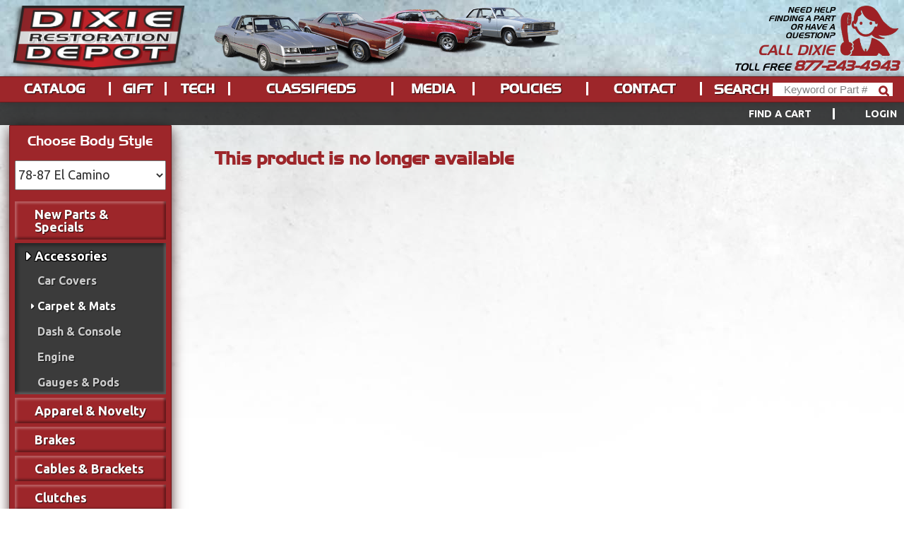

--- FILE ---
content_type: text/html; charset=utf-8
request_url: https://www.dixierestorationdepot.com/Product/Detail.aspx?s=DM00139%20%20%20BEIGE&d=730
body_size: 28333
content:

<!DOCTYPE html>
<!--[if lt IE 7 ]> <html class="ie6" lang="en"> <![endif]-->
<!--[if IE 7 ]>    <html class="ie7" lang="en"> <![endif]-->
<!--[if IE 8 ]>    <html class="ie8" lang="en"> <![endif]-->
<!--[if IE 9 ]>    <html class="ie9" lang="en"> <![endif]-->
<!--[if (gt IE 9)|!(IE)]><!-->
<html class="not-ie" lang="en">
<!--<![endif]-->
<head id="docHead">
    <meta name="theme-color" content="#9d262a" />
    <!-- Data Layer -->
    <script>
        dataLayer = [];
    </script>
    <!-- Google Tag Manager -->
    <script>(function (w, d, s, l, i) {
    w[l] = w[l] || []; w[l].push({
        'gtm.start':
            new Date().getTime(), event: 'gtm.js'
    }); var f = d.getElementsByTagName(s)[0],
    j = d.createElement(s), dl = l != 'dataLayer' ? '&l=' + l : ''; j.async = true; j.src =
    'https://www.googletagmanager.com/gtm.js?id=' + i + dl; f.parentNode.insertBefore(j, f);
})(window, document, 'script', 'dataLayer', 'GTM-5W5KXKD');</script>
    <!-- End Google Tag Manager -->
    <meta charset="utf-8">
    <meta http-equiv="X-UA-Compatible" content="IE=edge">
    <meta name="Keywords" content="monte carlo SS, chevrolet monte carlo, chevy monte carlo, car parts, restoration, camino, el camino, chevy el camino, malibu, chevy malibu, chevrolet el camino, chevrolet malibu" /><meta name="Description" content="Dixie Restoration Depot sells new, used, and reproduction parts for 1978-1988 Chevrolet Monte Carlo SS, LS, and CL, Chevy El Camino, and Chevy Malibu. Dixie Restoration Depot" />
    <meta name="viewport" content="width=device-width, initial-scale=1">
    <title>Dixie Restoration Depot</title>
    <link rel="canonical" href="https://www.dixierestorationdepot.com/Product/Detail.aspx?s=DM00139   BEIGE&d=730" />
    <link rel="shortcut icon" href="/favicon.ico" type="image/vnd.microsoft.icon" />
    <link rel="apple-touch-icon" href="apple-touch-icon.png">
    <style>
        @import url(https://fonts.googleapis.com/css?family=Ubuntu:400,300italic,400italic,700,700italic,300,500,500italic);

        @font-face {
            font-family: 'Newtown';
            src: url(/assets/site/fonts/Newtown.eot?) format("eot"),url(/assets/site/fonts/Newtown.woff) format("woff"),url(/assets/site/fonts/Newtown.ttf) format("truetype");
        }

        html {
            font-family: "Ubuntu",Helvetica,Arial,sans-serif !important;
            -ms-text-size-adjust: 100%;
            -webkit-text-size-adjust: 100%;
        }

        body {
            margin: 0;
            background: #fff;
            background: rgba(255,255,255,.6);
        }

        aside, header, main {
            display: block;
        }

        a {
            background-color: transparent;
        }

        h1 {
            font-size: 2em;
            margin: .67em 0;
        }

            h1 #PageHeader {
                font-family: Newtown,Rockwell,serif;
                color: #9d262a;
                display: block;
                margin-top: -13px;
            }

        img {
            border: 0;
        }

        input, select {
            font: inherit;
            margin: 0;
        }

        select {
            text-transform: none;
        }

        html input[type="button"] {
            -webkit-appearance: button;
        }

        input::-moz-focus-inner {
            border: 0;
            padding: 0;
        }

        input {
            line-height: normal;
        }

            input[type="search"] {
                -webkit-appearance: textfield;
                box-sizing: content-box;
                font-size: 15px;
                font-family: Arial;
                font-weight: 400;
            }

                input[type="search"]::-webkit-search-cancel-button, input[type="search"]::-webkit-search-decoration {
                    -webkit-appearance: none;
                }

        .header--nav {
            height: 46px;
        }

        h1 {
            color: #6d1a1d;
        }

        h1, h2, .header--nav--item, .header--nav--item-dropdown, .header--nav--search, .header--contact--text, .header--contact--header, .header--contact--number {
            font-family: "Newtown",Rockwell,serif;
            font-weight: 400;
        }

        .sidebar-l, .header--nav--submenu {
            border: 1px #6d1a1d solid;
            border-radius: 1px;
        }

        .sidebar-l {
            -moz-box-shadow: 0 5px 18px -2px #2f0b0c;
            -webkit-box-shadow: 0 5px 18px -2px #2f0b0c;
            box-shadow: 0 5px 18px -2px #2f0b0c;
        }

        html {
            background: #fff;
        }

        .lightbox-overlay {
            display: none;
        }

        @media (min-width:1000px) {
            html {
                background: #fff url(/assets/site/img/bg-page_muted.jpg) repeat-x top left fixed;
            }
        }

        .header {
            background-color: #6d1a1d;
            position: fixed;
            top: 0;
            background: #fff url(/assets/site/img/bg-page_muted.jpg) repeat-x top left fixed;
            z-index: 1000;
            text-align: center;
            padding-top: 0;
        }

        .only-mobile {
            display: none !important;
        }

        .hide {
            display: none !important;
        }

        @media (max-width: 999px) {
            .only-mobile {
                display: initial !important;
            }
        }

        @media (max-width:999px) {
            .header--nav {
                background-color: #dbdbdb;
            }
        }

        @media (min-width:1000px) {
            .header--nav {
                background-color: #9d262a;
                border: 1px #6d1a1d solid;
                border-width: 1px 0;
            }
        }

        @media (max-width:999px) {
            .header--nav--item, .header--nav--item-dropdown {
                background: #9d262a;
            }

            .header--bar--list-item:first-of-type {
                display: none !important;
            }
        }

        @media (min-width:1000px) {
            .header--nav--item, .header--nav--item-dropdown {
                background: none;
            }

                .header--nav--item-dropdown .header--nav--submenu {
                    display: none !important;
                }
        }

        .header--nav--search {
            background: none;
        }

        @media (max-width:999px) {
            .header--nav--search {
                color: #9d262a !important;
            }
        }

        .sidebar-l {
            font-size: 18px;
            color: #fff;
            background-color: #9d262a;
            text-align: left;
            border-width: 1px 0;
        }

        @media (min-width:1000px) {
            .sidebar-l {
                border-width: 1px;
            }
        }

        html {
            line-height: 1.6;
            font-size: 16px;
        }

        p {
            line-height: 1.6;
        }

        a {
            text-decoration: none;
            color: red;
            font-weight: 700;
        }

        ul {
            margin: 0;
            padding: 0;
        }

        li {
            list-style: none outside none;
            margin-bottom: 4px;
            margin-bottom: .25rem;
        }

        h1, h2 {
            font-weight: 400;
        }

        .wrapper, .constraint {
            margin: 0 auto;
            max-width: 1366px;
        }

        .wrapper {
            margin-top: 205px;
            padding-top: 32px;
        }

            .wrapper:before, .wrapper:after {
                content: " ";
                display: table;
            }

            .wrapper:after {
                clear: both;
            }

        .sidebar-l, .main {
            margin: 0 1% 1%;
            float: left;
            box-sizing: border-box;
        }

        .sidebar-l {
            width: 18%;
        }

        .main {
            width: 58%;
        }

            .main h1 {
                line-height: 1.2;
            }

        .bannerlr.default .sidebar-l.mobile-nav {
            display: none;
        }

        .bannerlr.default .main {
            width: 78%;
        }

        @media (max-width:1023px) {
            .main {
                width: 48%;
            }
        }

        html, body {
            width: 100%;
        }

        .wrapper {
            display: block;
            overflow: hidden;
            clear: both;
            width: 100%;
            max-width: 1600px;
            margin-left: auto;
            margin-right: auto;
        }

        .constraint {
            position: relative;
            max-width: 1600px;
            margin-left: auto;
            margin-right: auto;
        }

        .header {
            width: 100%;
        }

        .header--nav {
            display: block;
        }

        .sidebar-l {
            padding: 10px 7px 18px;
        }

            .sidebar-l h2 {
                font-size: 1.2rem;
                text-align: center;
                margin-top: 0;
                line-height: 1.2;
            }

        .main {
            box-sizing: border-box;
            padding: 16px;
            padding: 0 1rem 1rem;
        }

        .header--title {
            margin: 0;
            z-index: 1;
        }

            .header--title > a {
                display: block;
            }

        @media (min-width:1000px) {
            .header--title {
                position: absolute;
                padding: 0 !important;
                margin: 0;
            }
        }

        @media (max-width:999px) {
            .header--title {
                background: #6d1a1d;
            }
        }

        .header--logo {
            width: 330px;
            height: auto;
            padding-top: .5rem;
            display: none;
        }

        @media (min-width:1000px) {
            .header--logo {
                display: block;
                z-index: 2;
            }
        }

        .header--logo-mobile {
            display: block;
            max-width: 80px;
            height: 100%;
            width: 100%;
            margin: 0;
            position: absolute;
            left: 10px;
            top: 2px;
            z-index: 9999;
        }

        @media (min-width:1000px) {
            .header--logo-mobile {
                display: none;
            }

            .header--bg {
                display: block;
                position: absolute;
                top: 9px;
                left: 330px;
                right: auto;
                width: 730px;
                height: 150px;
                z-index: 0;
                background: url(/assets/site/img/bg-header.png) no-repeat top left;
                background-size: contain;
            }
        }

        .header--nav {
            width: 100%;
            height: auto;
            margin: 0 0 -4px;
            margin: 0 0 -.25rem;
            padding: 24px 0;
            padding: 1.5rem 0;
            top: auto;
            bottom: 0;
            -moz-box-shadow: 2px 2px 10px #333;
            -webkit-box-shadow: 2px 2px 10px #333;
            box-shadow: 2px 2px 10px #333;
        }

        @media (min-width:1000px) {
            .header--nav {
                display: table;
                position: absolute;
                margin: 0;
                padding: 0;
            }
        }

        .header--nav--list {
            display: table;
            width: 100%;
            max-width: 1700px;
            margin: 0 auto;
            outline: none !important;
        }

        .header--nav--item-dropdown {
            position: relative;
        }

        .header--nav--link, .header--nav--search {
            display: block;
            margin: 0;
            padding: .5rem;
            color: #fff;
            text-transform: uppercase;
            line-height: .3em;
            text-shadow: 1px 1px 1px rgba(0,0,0,.75);
        }

        .header--nav--link {
            border-right: #fff solid;
        }

        .header--nav--submenu {
            box-shadow: 0 5px 18px -5px #2f0b0c;
            background-color: #9d262a;
            position: absolute;
            left: -10000px;
            width: 200px;
            padding: .25rem .75rem;
        }

            .header--nav--submenu > li {
                margin-bottom: 0;
            }

        .header--nav--submenu--link {
            display: block;
            margin-bottom: 2px;
            padding: 9px;
            font-family: Ubuntu;
            font-size: 18px;
            color: #fff;
            line-height: 1;
            text-shadow: 1px 1px 1px rgba(0,0,0,.75);
        }

        .header--contact {
            position: relative;
            display: block;
            height: auto;
            width: 300px;
            z-index: 3;
            font-style: italic;
            text-transform: uppercase;
        }

        @media (min-width:1000px) {
            .header--contact {
                margin-top: 8px;
                margin-top: .5rem;
                margin-right: 8px;
                position: absolute;
                top: 0;
                right: 0;
                height: 100%;
            }
        }

        .header--contact--img {
            display: none;
            width: 115px;
        }

        @media (min-width:1000px) {
            .header--contact--img {
                display: block;
                float: right;
            }
        }

        .header--contact--text {
            display: block;
            float: right;
            text-align: right;
            line-height: 1.1;
            width: 100px;
            margin: 48px 8px 4px 0;
            margin: 1rem .5rem .25rem 0;
            font-size: 12px;
            font-size: .75rem;
        }

        @media (max-width:999px) {
            .header--contact--text {
                display: none;
            }
        }

        .header--contact--header {
            display: block;
            line-height: 1.1;
            text-align: right;
            float: right;
            margin: 0;
            width: auto;
            margin-right: 8px;
            margin-right: .5rem;
            font-size: 24px;
            color: #9d262a;
        }

        @media (max-width:999px) {
            .header--contact--header {
                display: none;
            }
        }

        .header--contact--number {
            font-size: 16px;
            font-size: 1rem;
            margin: .5rem 0 0;
            color: #fff;
        }

        @media (min-width:1000px) {
            .header--contact--number {
                margin-right: 16px;
                margin-right: 1rem;
                width: auto;
                line-height: .8;
                clear: both;
                color: #000 !important;
                float: right;
            }
        }

        .header--contact--number-digits {
            text-decoration: none !important;
            font-size: 19.2px;
            font-size: 1.2rem;
            font-style: normal;
        }

        @media (min-width:1000px) {
            .header--contact--number-digits {
                display: inline;
                font-style: italic;
                color: #9d262a;
            }
        }

        @media (max-width:999px) {
            .header--contact--number-digits {
                color: #fff !important;
                display: block;
                height: 100%;
            }
        }

        .header--bar--list-item {
            display: inline-block;
            margin: 0;
        }

        .header--bar {
            position: absolute;
            left: 0;
            right: 0;
            bottom: -32px;
            height: 28px;
            text-align: right;
            color: #fff;
            background: rgba(0,0,0,.75);
            font-size: .9em;
            padding: 2px 24px;
        }

        .header--bar--constraint {
            margin: 0 auto;
            text-transform: uppercase;
            letter-spacing: .02em;
            height: 100%;
            line-height: 28px;
        }

        .header--bar--item {
            margin-right: 43px;
            font-weight: 400;
            color: #fff;
            font-size: 1.25rem;
            font-weight: 700;
            border-right: 3px solid #fff;
            padding: 0 2em 0 0;
        }

        .header--bar--list-item:last-of-type .header--bar--item {
            margin-right: 0;
            padding-right: 0;
            border-right: none;
        }

        .header-search-field {
            display: block;
        }

        .header--bar--search--text {
            vertical-align: middle;
        }

        .header--bar--search--input {
            -webkit-box-sizing: border-box !important;
            -moz-box-sizing: border-box !important;
            box-sizing: border-box !important;
            display: inline-block;
            vertical-align: middle;
            margin-top: 0;
            margin-right: 0;
            padding: 0;
            padding-top: 0;
            padding-bottom: 0;
            padding-left: 8px;
            padding-right: 24px;
            width: 170px;
            height: 24px;
            border: 0;
            background: #fff;
            color: gray;
            font-weight: 400;
            font-size: 16px;
            text-overflow: ellipsis;
        }

        .header--bar--search--wrapper {
            position: relative;
            display: inline-block;
        }

        .header--bar--search--btn {
            -moz-appearance: none !important;
            -webkit-appearance: none !important;
            appearance: none !important;
            -webkit-border-radius: 0 !important;
            border-radius: 0 !important;
            display: block;
            position: absolute;
            top: 0;
            right: 0;
            bottom: 0;
            width: 24px;
            border: 0;
            background: transparent;
            z-index: 1;
            text-indent: -9999px;
            overflow: hidden;
        }

        .header--bar--search--wrapper:after {
            /*content: "";*/
            content: "\f002";
            font-family: FontAwesome;
            position: absolute;
            top: 0;
            right: 0;
            bottom: 0;
            width: 24px;
            line-height: 22px;
            color: #9d262a;
            text-shadow: none;
            font-weight: 700;
            font-size: 16px;
        }

        .sidebar--controls {
            margin: 0 0 1rem 0;
            overflow: hidden;
            clear: both;
        }

        .sidebar--select {
            color: #333;
            display: block;
            width: 100%;
            height: 42px;
            margin: 0 auto;
            clear: both;
        }

        .nav-vert--menu, .header--nav--submenu {
            display: none;
            clear: both;
            margin: 1rem 0;
        }

            .nav-vert--menu.open {
                display: block;
            }

        .mobile-menu--toggle {
            display: none;
            position: absolute;
            top: 0;
            bottom: 0;
            right: 0;
            color: #fff;
        }

        @media (max-width:999px) {
            .mobile-menu--toggle {
                display: block;
            }
        }

        .mobile-menu--toggle:after {
            font-size: 2rem;
            line-height: 1;
            font-style: normal;
            text-align: center;
            position: absolute;
            top: 50%;
            -webkit-transform: translateY(-50%);
            -ms-transform: translateY(-50%);
            transform: translateY(-50%);
            right: 10px;
        }

        .mobile-menu--toggle.closed:after {
            content: "≡";
        }

        .product-nav--trigger,
        #header_cart {
            display: none;
        }

        @media (max-width:999px) {
            .sidebar-l.mobile-nav {
                position: absolute;
                left: 0;
                right: 0;
                z-index: 1;
                margin-left: auto;
                margin-right: auto;
                margin-top: 0;
                width: 270px;
                max-height: 0;
                overflow: hidden;
                -moz-box-shadow: 2px 2px 10px #777777;
                -webkit-box-shadow: 2px 2px 10px #777777;
                box-shadow: 2px 2px 10px #777777;
                -webkit-transition: all 0.5s ease;
                -moz-transition: all 0.5s ease;
                -ms-transition: all 0.5s ease;
                -o-transition: all 0.5s ease;
                transition: all 0.5s ease;
            }

                .sidebar-l.mobile-nav.active {
                    max-height: 3000px;
                    margin-top: 85px;
                    -webkit-box-shadow: 2px 2px 10px #777, 0 0 200px 400px rgba(0,0,0,0.5);
                    -moz-box-shadow: 2px 2px 10px #777, 0 0 200px 400px rgba(0,0,0,0.5);
                    box-shadow: 2px 2px 10px #777, 0 0 200px 400px rgba(0,0,0,0.5);
                }

            .product-nav--trigger {
                display: block;
                position: absolute;
                margin: 0 auto;
                width: auto;
                top: 50%;
                left: 50%;
                -webkit-transform: translate(-50%, -50%);
                -ms-transform: translate(-50%, -50%);
                transform: translate(-50%, -50%);
                z-index: 1;
            }

            .product-nav--trigger-text {
                display: inline-block;
                line-height: 1;
                color: white;
                font-size: 16px;
                text-transform: uppercase;
                letter-spacing: 0.03rem;
            }

            #header_cart {
                display: block;
                float: left;
                color: white;
                font-size: 1rem;
                letter-spacing: normal;
                text-decoration: none;
                line-height: 30px;
            }

                #header_cart:hover {
                    color: rgba(255,255,255,0.6);
                    text-decoration: none;
                }
        }

        .hide {
            display: none !important;
        }

        .header--jquery-menu {
            display: table;
            width: 100%;
        }

        :target:before {
            content: "";
            display: inline-block;
            height: 262px;
            margin: -262px 0 0;
        }

        @media (max-width:1300px) {
            .header--bg {
                width: 42%;
                background-position: center center;
            }
        }

        @media (max-width:1023px) {
            .bannerlr.default .main {
                width: 73%;
            }

            .sidebar-l {
                width: 23%;
            }
        }

        @media (max-width:999px) {
            .sidebar-l {
                width: 31.33333%;
            }

            .main {
                width: 64.66667%;
            }
        }

        .header--nav--item, .header--nav--item-dropdown, .header--nav--search {
            display: table-cell;
            vertical-align: middle;
            float: none;
            margin: 0;
            padding: 0;
            text-align: center;
            font-size: 1.25rem;
            color: #fff;
        }

        @media (min-width:1000px) {
            .header--nav--item, .header--nav--item-dropdown, .header--nav--search {
                padding: .4em 0;
                font-weight: 700;
            }

            .header--nav--item, .header--nav--item-dropdown {
                width: auto;
            }

            .header--nav--link {
                padding: .5rem 24px;
            }

            .header--nav--search {
                width: 286px;
                padding: .5rem 24px;
            }
        }

        @media (max-width:1300px)and (min-width:1000px) {
            .header--bar {
                padding: 2px 10px;
            }

            .header--nav--link, .header--nav--search {
                padding: .5rem 0;
            }
        }

        @media (max-width:1199px)and (min-width:1000px) {
            .header--bar {
                padding-right: 7px;
                padding-left: 7px;
            }
        }

        @media (max-width:1100px)and (min-width:1000px) {
            .header--bar--search--input {
                width: 112px;
            }

            .header--nav--search {
                width: 222px;
            }
        }

        @media (min-width:1000px) {
            .header {
                position: fixed;
                height: 145px;
                margin-bottom: 0;
                padding-top: 0;
            }

            .header--logo {
                width: 248px;
                padding-left: 1rem;
            }

            .header--bar {
                bottom: -32px !important;
            }

                .header--bar * {
                    font-size: .9rem;
                }

            .header--bg {
                top: 9px;
                left: 267px;
                width: 562px;
                height: 98px;
            }

            .header--nav--item, .header--nav--item-dropdown, .header--nav--search {
                font-size: 1.15rem;
            }

            .header--nav--link, .header--nav--search {
                line-height: .2em;
            }

            .header--bar--search--input {
                height: 19px;
            }

            .header--contact--text {
                font-size: .7rem;
                margin: 0 .5rem .25rem 0;
                line-height: 1.1;
            }

            .header--contact--header {
                line-height: 1.1;
                font-size: 20px;
            }

            .header--contact--number {
                line-height: .8;
                font-size: .9rem;
                margin: .25rem 0 0 0;
            }

            .header--contact--img {
                width: 82px;
            }

            .wrapper {
                padding-top: 177px;
                margin-top: 0;
            }
        }

        @media (max-width:999px) {
            .header {
                height: auto;
            }

            .header--bg {
                display: none;
            }

            .header--contact {
                width: auto;
                padding: .8rem 0;
            }

            .header--contact--number {
                font-size: 0;
                margin: 0;
                line-height: 1;
            }

            .header--contact--number-digits {
                display: initial;
            }

            .header--nav {
                display: block;
                overflow: hidden;
                margin: 0;
                border-top: 1px #efefef solid;
                background: #9d262a;
                height: 0;
                padding: 0;
                -moz-opacity: 0;
                -webkit-opacity: 0;
                -khtml-opacity: 0;
                opacity: 0;
            }

            .header--nav--item, .header--nav--search {
                float: none;
                display: block;
            }

            .header--nav--link {
                display: block;
                position: relative;
                margin-bottom: 2px;
                padding: 9px 16px;
                border: 0;
                color: #fff;
                font-size: 18px;
                text-transform: none;
                line-height: 1;
            }

            .header--nav--submenu--link {
                display: block;
                margin-bottom: 2px;
                padding: 9px 16px;
                color: #ccc;
                line-height: 1;
                font-size: 16px;
            }

            .header--nav--submenu {
                position: static !important;
                width: auto;
                box-sizing: border-box;
                -webkit-transform: none !important;
                -moz-transform: none !important;
                transform: none !important;
                margin: 0 !important;
                border: none;
            }

            .header--bar--search--text {
                display: block;
                color: #fff;
                line-height: 1;
                font-size: 18px;
                text-transform: none;
                margin-bottom: 4px;
            }

            .header--bar--search--input {
                text-align: right;
                padding: 4px;
            }

            .header-search-field {
                padding: 9px 16px;
            }

            .constraint {
                background: #6d1a1d;
                -moz-box-shadow: 2px 2px 10px #333;
                -webkit-box-shadow: 2px 2px 10px #333;
                box-shadow: 2px 2px 10px #333;
            }

            .header--nav--list {
                overflow: hidden;
            }

            .header--nav--item-dropdown > .header--nav--link:after {
                content: ' ▾';
                position: absolute;
            }

            .header--bar {
                text-align: right;
            }

            .header--bar {
                padding-top: 6px !important;
                padding-bottom: 6px !important;
                bottom: -39px !important;
            }

            .header--bar--list-item:last-of-type {
                display: inline-block !important;
            }

            .header--bar--item {
                margin-right: 8px;
                padding-right: 8px;
                font-size: 1rem;
                letter-spacing: normal;
                border-right-width: 0;
                text-transform: none;
            }

            .wrapper {
                margin-top: 0;
                padding-top: 12px;
            }

            .main, .bannerlr.default .main {
                margin-top: 85px;
                width: 64.66667%;
            }

            .sidebar-l {
                margin-top: 85px;
                width: 31.33333%;
            }
        }

        @media (max-width:599px) {
            .main {
                width: 98% !important;
            }

            .main, .bannerlr.default .main {
                width: 100% !important;
            }
        }

        @media (max-width:478px) {
            .header--contact--number-digits {
                margin-left: 40px;
            }
        }

        @font-face {
            font-family: 'FontAwesome';
            src: url(/assets/site/fonts/fontawesome-webfont.eot?v=4.4.0);
            src: url(/assets/site/fonts/fontawesome-webfont.eot?#iefix&v=4.4.0) format('embedded-opentype'),url(/assets/site/fonts/fontawesome-webfont.woff2?v=4.4.0) format('woff2'),url(/assets/site/fonts/fontawesome-webfont.woff?v=4.4.0) format('woff'),url(/assets/site/fonts/fontawesome-webfont.ttf?v=4.4.0) format('truetype'),url(/assets/site/fonts/fontawesome-webfont.svg?v=4.4.0#fontawesomeregular) format('svg');
            font-weight: 400;
            font-style: normal;
        }
    </style>
    <!--[if lte IE 8]>
		<script src="https://cdnjs.cloudflare.com/ajax/libs/html5shiv/3.7.3/html5shiv.js"></script>
	<![endif]-->
    <!--[if lt IE 9]>
	<script>
		document.createElement('header');
		document.createElement('main');
		document.createElement('nav');
		document.createElement('section');
		document.createElement('article');
		document.createElement('aside');
		document.createElement('footer');
		document.createElement('hgroup');
	</script>
	<![endif]-->
    <script>
        if ('querySelector' in document && 'addEventListener' in window)
        { document.documentElement.className += ' js'; }
    </script>
    
    <script>
        
    
    </script>


    <!-- Global site tag (gtag.js) - Google AdWords: 982482672 -->
    <script async src="https://www.googletagmanager.com/gtag/js?id=AW-982482672"></script>
    <script>
        window.dataLayer = window.dataLayer || [];
        function gtag() { dataLayer.push(arguments); }
        gtag('js', new Date());

        gtag('config', 'AW-982482672');
    </script>
</head>
<body class="bannerl product-detail">
    <!-- Google Tag Manager (noscript) -->
    <noscript>
        <iframe src="https://www.googletagmanager.com/ns.html?id=GTM-5W5KXKD"
            height="0" width="0" style="display: none; visibility: hidden"></iframe>
    </noscript>
    <!-- End Google Tag Manager (noscript) -->
    <!-- Facebook -->
    <div id="fb-root"></div>
    <script>(function (d, s, id) {
    var js, fjs = d.getElementsByTagName(s)[0];
    if (d.getElementById(id)) return;
    js = d.createElement(s); js.id = id;
    js.src = "//connect.facebook.net/en_US/sdk.js#xfbml=1&version=v2.10";
    fjs.parentNode.insertBefore(js, fjs);
}(document, 'script', 'facebook-jssdk'));</script>
    <!-- End Facebook -->
    <script src="/bundles/jquery?v=A-j_o9LDt1lRR-awaOfCwc7Gj37M1IldW-7-acbV3mQ1"></script>
<script src="/bundles/AppJs?v=4cBTguogKCABK7N_j3panLosKMXNKyxbMuWb39WPv4w1"></script>

    
    <script>dixie.session.setGlobals({ rootUrl: "/" });</script>
    <!--[if lt IE 8]>
        <p class="browserupgrade">You are using an <strong>outdated</strong> browser. Please <a href="http://browsehappy.com/">upgrade your browser</a> to improve your experience.</p>
    <![endif]-->
    <form method="post" action="./Detail.aspx?s=DM00139+++BEIGE&amp;d=730" id="frmMain">
<div class="aspNetHidden">
<input type="hidden" name="__EVENTTARGET" id="__EVENTTARGET" value="" />
<input type="hidden" name="__EVENTARGUMENT" id="__EVENTARGUMENT" value="" />
<input type="hidden" name="__VIEWSTATE" id="__VIEWSTATE" value="1v/eoNYleGBuqi9bQtS9y9Bmmy2U6KyJE+qEaBQ0+i6EyvmA15GO7rOM/wX3Lkj8RnCda5+Kz9HEakMwIcHf/sVfSdEbD8HLEJbJYW4GminRU9lozXOvvt/WF93n1uObXvbhJp83IzMY1PeirP9box0Qx1yqg9BG5MgHXNegnQjbpANlecLZ1gn0Gss9I4EjBT4cCoDCoU1Wq18GviqslJGqgJTcxivjFzBr8yio4l3KigzPp8Eh25Bp0HsslYgIwisqNZ8G4xOKjR8Cq+xsHnNiT/AM7QtdYze6jAlZVV+AeJkBuCPsZ+NCMgWthcIGrDKaWfii1k5iHiWOKEOYKWOtXvCY19j1ZZ4wVXirelpV2dfElE9wG+HuVqPaI9PwOvbo31fLUD2AS8oGCooaoHJnuPgnr4Fgs5aJcXB74oz0Ox6SE3UiZmC/QVudQfafsXeH+xemM8QtYPNVYXMhK8GEgFOx866N4A64HzEmzLd6Oe1b0H6D2pmSZZHzYXMNEtnFwd4n4v0LTPU4F78BIIlhJIgTL4kHg3i4L9Xt6dxxbpYW/Q5ig6XC0cIiiz40k2zWbs2bGgt1j92UGsso4aS6asS5Upam5lfWwXpc6/MH+gCZSKb0DdMY5rrbfLpYL0TZKTCM8NRDyykxFosEBNTbbl8sv1IKMbf9TTAOohFZsLwkhi8sr7vaq/a6MqLDny3ztpCzuwMN+uTDKxVLDgpQ1dOspZ1EsMHWzpndP0Cp/xorDT+5BW1+cJ4pYAZtbfxiYTLKIyHU1Y5S9O1vvfE7+cUDsjAFBCGLTyNvGyR1Mq3EF5QZEx6gf80aO04P1lGXxgAMulJU8K29fM18ATk4X2JJhDL/UnHET2YceYQkM4vmrnUBJGPOamLiDFeHymnx+3nncTmF5A5IrUOL4Mc1ZNB460m6cWiwuZoAltjQp81t7rGJB6yZuAH5CwOlSZW8sbygEIoH8SFC99+qdQFRNjCxBy7O3DlJxPEhgzGVr5H3ACaOBJeiAT7SHPUPau68VUOvO/jE7phiR6oYGWvwPJ1FOELnfvq2ueMM8L/6d0JaC7oJOyAYeeeH4NrdH/YOf3lryIm/kfM3P9xT9hSWP3K3HC9S1inWpZAf5KSr8/C3n2OJhaZiqHBc7DBD5gjwEDHjsxhYK4WoIkeCJMNQh3RAdE9o2JyXoogW4Xdg+fGo7YpYv9fW/8jErbGSvVr4dkkFqcG8DxIgtg4z2DokTfkUoJvjFu4oHB/Mp9S1sHwhlOE5eIkFBHwgCrijfqz3BgojcvDzc+HCO4FdbsflyKy5Cm2ocY/bm8rDsMknPbovDtPNDNe3VjsYsInKswmiezymydDrU6DmhlZDgxlp0MvRGWGquyeRsmA3fENbhCflDMsxW9b5qQkBUJRMYaDDAwu+dDSuNbJ9n++lflSA/T2i3W3Gj+ANfBuU/pNfIgAkYI9xjYVoP8TFTctnnGDf2ilSIjvYtO+xCN4VCu6HUV20Q0HeQiLSRPA4+icPU5yAzaC0mU0MpmwoGRMcO+c/kNjMMNBz/zqUSx3LaikMuEQ4oZGC6l6RunNSBV3oN9ONCMsL/FuZ7Kq5RcVdgF1mW5k0oPvo1cc1FjC3Zm2xFNYz46LUEM5bLnHVC8h4n7A8fmI9gQgFlTmwO0Vdc+gGLCJzDl+94IV/pBz4BCjkIFIpi5F7YXwvYS65k2WRnoBKwk2Px17PhixkBVUFOo2KVOWLkNjeGZoR6h416nyADRMWNN0HJyS88z3Dpv3XHeg6tfEBdhUiX4hso+d1bcK0KAjmpjQklJmr/rbyX35+BF0vM1eDnCylLMWd62W0bUBe7CJbYvvM51W84dFqKw0OpnyJ1q3GARloicPv3XfTZOWbbDgJAcQsyE+8hPPXLOdVGHctY60GadyhzJLofEj05hEsU22cA1Bx2gSQ/L41dyiairZXDmO9+Q3DwriklVCc/qg+UO308jRL1C2r1cKFmQB0utgPkB7cd5MOMvLZy6iajGSqxiLCuOIURTy3P0DVIR6FEa+8Rh1UcMCPjwip3X5+qUwc7Yg5ut4Q4YrBtg2pTPlpsWB9waJUw/gxxZqn5u6752LLojeoqnbne6a8BXM6J57WbAHW+VFwOsBRi3xqCQMy87e48oIB+G3r7XZc/fT8+PJpE50IjZQfI1SUuIJEijrRBhOkfY7eHtGZUYvPrdNZvYC3H5fmvU2oY8bK/yRhU7WVvtBbO3UL3wd0+1ptuI0Th1LFEUoU35QIb0Xtbn+nA6BbzHN7k6/NEYo7QlKAdOGlpe7PJJNrXGesQp8ZB38Fe0BtIiKWBCSQ/pZYtY4sRkAY1uxFd9nszIIqCAS4fFC2RDtu29XNYQAsY5iSnyw04wBjApxHJkHlu14e5cyoo8vgKRvYcpDTu78MqQ4kmj0F3aVTlN4bsvYa567sPGHEIdkM3Nz2LNyW94NfnU0N7ygFC8pLOlwvBYEdL/sLGqy79Y+iaW76QBRbWln1AVdonl3bflPGja8DgKaizE8H9a572YNMMl+cu38A2bgBxB+HsACuDvUxhhCEn6cuShWqythRZnPLI2d1bERyVEbqeFFZdGnKnehNblvl65ugFT+L6pkwmSNeYCzc/[base64]/mlZW6TjB1nRrAa2PBwOplD0Yl74FpH/3ETDxvw2fQ6/E+G4KmTvQE9F/mYqBuD6DC7d60Qoaupnn45gCxobo5tpCLv47R7r/x+vGZhxV5Mfch8qvMsOvmn1nfvLfJd0iy+55+q2v6RgjzZBHzGm/qvFIReLo6b+0+1Clq+fwoODcxf4LmYVn3+mFCi9sC7EUL9hE6C512ngeoo8mzN7r+eixp5sHYNe9VXK3gDTt08/rlmNELj5apb6KiAz7YpbOO0dL4rBdNqdrBzTGjqohnKdj0T69t76ryAZ/xxx26b7hkboP5f7iy07BUHFUc1aWeAJoPQH+UXrJKPIHYjeDR/nDJ0BVfWhwMA1uNFKB4Y+AyWFzm3vk80T2UT8OAAMNePoyeKwqxnLTaRz32bUavi6LZrBdcn+YiUg0iio6vxY8chHF/f/pM8yE2UwlXL8CI1VHyx4C5AHyVd5kuUBV35d1qPFgAn4PSdNfHWFH6r0Fsf6zMicm4WCMTFUGIHkv3pEas1+JSa9+AZshkPcxETQAMT6Kt9yPWzakXE4AL+nSq1VijroPasQ8dhX5MDl7b31DeCVEIdDpgl7OTXBjFmzF4uW8+fhRciiaroGB7QXGcQnJXmJYZi1/387Z3cPOA/MT6ZocxSW8Pjg+KTjf7IuHHt0WQJpPY4h5uMFcVCUWY7HRNzsOkgavIM+CvLu8xreTcGNTl/T6pW3aCb0gKzQ8Gj8jWuakymKwgfEq0ZPAMTWPy3k7Kuv0GL2jAztzpw4lakGndtT9wGQ1Wp0NjP9F7XNWFG352L/FwLzPr/+KElFwnbZqR5HWbZnuiaSS1DgTdU8KUkhWS7YL5/Nvt4SFUYKmcoJtHx2079nS97cNatfBLs4rjCVyl+bYJnhtIR17xv7eIAbgIltK4pIMX1d9H1/yA8tIljgLjv6eu52XzIu6XbIIBKxVL0zO96Q/5OeybeFgDVGUcgCfEhN8gdx1v2SERZqcdFHlSjj1WD4MSTG1/6DWCog4gA5S27pEA5MNVaLY6G0ChoXDO13aB2QKLMgAZux03QeMv0+lYtrY59ujTAjjsDTC/jLq6yJRyLHQNplz0faxdl1rtBOiyLmMGDHy48gN3rBVdMN3e/BQ6QnHKWWpkZRwat8y9+p6cTrjP06WGZtTnwKUXBbemOKXBSnm4pr3nwWXJHDBQOYLqZJZ4g+6Ypoq7TyXD5Co7wvXDmN5q5BUaOBXkih876rc8wt7Gpt/QPxoVcws+/tR/DENf/F3P+Re25Jy/zSoG2UipN3A8V2vyFIlSFpYxqyS/4BMtO7qg1bUO1+kU9tYLEr5+hPJt6LfQexZC/IS9wGE+90IosbXedwK9ROY0hjG5hSQTDMl0Ls79NCoqch2lQNffUCjO85gE2J8xuxMUqFV6Jn2Cx5lKhUDjPEp5quo8qA9kkK1Uc5uipcbb+gmuDHav7zs/gGamML9rLelpFpc0YdO102ZwL1nzTwtKQ9xOWSioyWxxOYBiC4hMXbMgcQwJYA7+/7DLZ+9m/9o55hBWDjQzC6g+x4yvzEiZGzA6Wm32pXtdzz3BRvoXi9DHw7zCb7N6XiE8C5f6ecwv8uEB7UjgTMgsIGEqsSAypbkPgDW7vAIWb/F2xWInseoJf8dyhcSAMd36cXyit7VdBE6NSbd6uI1/OnC3fzcLjvy0HhZ5JE7+Ar9QcOxbIi13dljg6hIQnR/Ym48SXqSHmqyPR4aBO3bA/RqcEhlpQcy7sR26onpIYdgNVilvSFD9qW7B/KwAOyeOJ+2F6WKPOCrjeQYURCVq+bfnbA9E4mgmvYHf8XXBW7U0Gl5GHrlHPlDVUFM3dvCvWpAZ6dqHh+f2aQohWX9hb+LD8UvmDjniCbvoMikdmqUe8Te1oc/[base64]/dHOCXG+bpLDnpzyrcpHC0VV0r9awYTL5lRW5z+Y8vxxOo2mhHy5FunXLM8+GcDPlxCfiGFRUitxVZEjsNQBuBEsW/Q8pvb9hpiprX2Gxl7QPYR5OrWlXpz0gWfp/Uj0MXfOPw4JINw9Vrl/Zu0k8c0CFc35CPY3FD98IplCFVzLKTO4fIhtT7gPkTXMjGjHA0gq1oIwbzzBmqXLLev/HiM3x9rk+daalZJcQHL+RsLEDy9gGhYcrMHlO4bIomsWIbzPtWj9A8AyVXhDvNCPmEwUD6CezY8LPADwfZZLfQ219aJsjectKAJwc2mIjBqDLlWiYmFIEGfJqk/bo26Y7Ox6uFjcgHZhaG1B9yNetZPZ8O6LFK9WVpOLZ9lfvdYiogZ/JSbwn6hO5TAkUT6dzU8qha27vnDuRh9STiIWlCsG9eF7k4hB4U7CEKD9x/9QbQUfI2xSdhhqSypWIKxquW9JKld+asYLWCqlE5l6GEy/Psv+S/Gj2SC1UOlhKNzAakffQOy6IvrxUJ0xAyzuLg525OP4JX2smgZHCsTPi900UprSPbdsvw1gG4aSFDbDxkTVEUNLSKuCVzbVhWIhqsn02DsYCarUryN0RGwNC7vKBJoh6gE9zJtKp1rePmSxCNgmHhlygK2m+Z0XD1CnB7pj+8a5lcS9pPUnPhno29Pg9r8dUk/LPSVTvuhN3qiXhfjOTWAF650qXUTSXW9sqeVGEYHp6hf6QSl4KEIg+6Qaj8Gc0+zQiGKAigOJtF0vmEJ3Y+YI+BtMKYlJn8Q67xHlbxTEenFSaISq3g/kY8KeOdiK95j7i8fTvmfhpbugOJp6uNcpwPhtt6+g6GDhLx57JpWEZsT4px1Mq5e4JvKN3MmNKU8ue1u+z31aprhErWLa31/7XGQ2BYIy+60a7gQPNc8nrjSi5lSVfgs5NNpxrFciTQxcYXP9dTqblXU2k/T7ZA9N/aB8aeCC6CqK1iRfjqUOZ8cWGAq9sgMjw7cV7phCrtCszRLttYdj24KC9sbqKV+WVfOKggU7N+EW08VHk+Qx/SQGcjFWU0cXqtIBTJbeGXWhoFCFTlR7S0hPM+yqbx6kpRdE67Pr/UclWh7P0DKfYSl1oEjrP9Qix7pTE1YW/NDrBiZR/c96jVASBfLynBgODRuefV5wgs6VZu9L4nZ0orraKyEUwOgK5+nN7ITOrNRO35d32LYNq1kAJRbl2Tphvp9CseDNloT+EIFpIoWnIcMi1LBhtv/ecLwboeNLBogG50561++wmgMg3WuAad71b8uTiJulqd4QM/NcsOvyGFgEwWEw2mMtWQPqwJ8gnzcA4iRm3oR20jud6tODER34XMOTSoNpG0EG1JCjqeeibmBIc1jVa+HFGz76zMj180JY46L4cNRgyj8m+HeTdEq0I00FmwYka4MF/q8H1wv6gMax9he270jrkGPGKPU1RNtX+YJK2WcRCgEd9iEBKogFU3Y7vxI2QmOkH7pX364PspBAFsOlfPeps6RDVJeJuZ6oi8GmfWHmRg/7yF2V5aAvTPN5fGGv74VNvlzg1M1jiDZ8oJ4FgXLJiYIcTR+ZkKFBSdvKbI7nySxd6d39joI+OlVyoBpJOkTjZOzq9v9rZHC8RZt7TGPTYYNU1q8/zDh17NhFh807D1KpaIgdxVYRfQUynknaFUidVuvITVZBE2XvAcL52MLgFwdgm9dLMCy4qzgvqgjoDqhQqU1j7RypGw86JU5c7PZWaaX16qO1lbL3wuMihb45zBc3HUEkYfBEd3mUq5d9GaDTjMU9aiHQoz5h3pEFkKH1KPt8UHXoMuyjlL05W1mSZ8AxOWGIuMp2+o/rHdUpyJEcAMw9XjpOnNlTE5vOicHcYFgdYxCvS9g+3AusbTgOGCiWUTYR7L26/0OYi6JJF1GwytJ6FSbAz2bR18M9Pn+QfKAqF8vTsiRcJRR/zMTcSWGCg3UzfVvCVxLAZ1IO/iJC/[base64]/jTkLPITc68ymG9nKs+HvkqwMpfmmnuKF7dZJn6b7HfC6vyyOhO+LqLm7Kwl+ZzHH9Hupoifzw82u8a7mP1cVxOLm8q2N1wNyuqnDSp2wy1RYZn67D5ytv03pr7S4eSLnBAOLoqN3Ng+kK4JmysaRdFtKW8Lv9Hq6x/cc5Xm9UjFHzzREo610JjIS+IxG4IbR+FPif7+ODlwhpj1oM6QWNIfz/9SFWS6uLveC2LO5WZbCZOtjXJLlTMPmxros1mdELigFs2MSWABqIZkSR8zatVU/[base64]/w9pH7gNmTuuYSDfnFv2B53CVamRnIdAdMD5cBsdWceEbJvoA6EtZxaFUNmPRIp8TxQtlLXC0JkBIUoLv0d/UVAniK9lqsC0y3IVVQqPsK1MXho40WBpTICEO8h3Po1PLF88w+RqENDmNx6k7SlS1zPqk6zPM1yRr6lxXMDYqlru8ntuVXBLMkCR7bn0BtTHcaxeDxxp7LcMcw7D1V4aPAmTxnWAt9xzb+kaPZ2v5rxq/7ccX+tyS0L3gH0EHuiwMt6qDEBgSEaqcDZxtpZkH+EdlgXiOV0CP7BpBTDb44iTarOEctFemfZUy+il2A1rrH6cqu0Tv4dU/WmNDrYcWMIFPEkwcHA9E1m5ZJvUEIpJxx6FPBEoo7yx2kfau88Jxt9ojF00JDHfYbexiUW30sZYjRZ3WEOhUvTBbpe4UKZG0OQe9ucQG/SQmMz18p3YReJVr3yWbAdvz2m+qlfEF1KKMNzED36X/18n5KawQCWFZ7sFNprb5Xv/gRPnbH99VWw1eJ8YZra+yD3oBMhY4NU0NOi+SdgzRv28Szk0fsG2Q8nmEil/6La8nSeDl5w8xkBuS87ZqLhCqKNwk1CQVC28L8IFs2DD09v+hMx85LnqgX7JHtGY643QiI1cktU/5AmCvLOPFy+T/fsx6lhKWLVO9IlfVAnZLpCs8ON2K+NrO8+dsXtXzUynpMWFIhZcHx4oZsVQNio72bu77Avk7cacxxbBKknIsVYCuTeQZF967hBfuhZ9Y/X0cQNxOlnBRVyKDU+saY6Lus7yMZDvoLtWUh8/JZOFc2NnAKMhFsZldy6PFh3abKUsD6D+cQnTv+mUaFdPckeY/zC7xqPJCZPcIXUDCtX4rV5/bzPviT5tMSY8bii5Cpk4TcKI3SNDc/GGwZz7WtfhOVZV+Q8JmhEaWo6R2X8Rj9ysMq2oYl31u1CPu+W9TENoMjYrjXZyqSZPdCrfz5sx7vPMHgoEeeCAK7aniHzOJyGtglPiaql6N2KZRbqFLJHR38RvQJETSwiSpb0qaq/zn+q03tjUmFA89O5q9k4XfFFAp8JVpesaiQ9AOg45+EGXQvKEM8D+O+6iCSDf9GBjnjbl3bCxsLv+P7A46QnrCpWMwJ+r8LzGwKuVnKT09/aZunWSFaolMtfWN7s0ccLPX5YhMtFmbXuZIoyq8rLUplHRlOlXQteYNFFZa15XSXpYBOCnTwvKrO1h505EEbKiSd0eK7Ok5/iHNUaDPxETfphBQCzZ1e3Y/08Xk3ZRo7sN/FENeBpMzNqUBeezIksASSheYOpKJWvs6s5N86Qhtk2zM+o9PTAR4kouqslJzTvHd9xp8OSaUBfj3yVcOb+SGNkIryYKFoe4W3E8w9/L1ECnhfbf8o0zIjkVRgZiNe87mPReg/0zIw/KMGp1J385Bpe0ux+t3A5Qq0t4EsbRUnpUcdDr7SWyiof/qJ3WWBnFq2GGrFy5T+DCH53X6wpNc5KdCFdZfTCYibdLCWFS91pUSyKJlp/vsK5+LuHe+bY58dJ7pC2EfAK6pGX/XZw2DfZmBRF5vGpeVD8u1ULg5iHoDzP8uewlHTMxHG+Z6WGC5QF930Ji/QKXkK6sy1LezTnvglaD/Zr+YKeIqXBzwP7UVeoJ9F0XeX7E50ExwGmltcyUoBfeO8VaVg/97wdtoDhQMwBtHXz7a2zPQqJEj+FW6PQBOJFe75LGBEbzey3ftWKjzU2NeF2yKXooveyAkobvEPhkPg3UZPNvFssYIyN4DEYovqcQdxL0FlYACbVLiAsVl2X7Pm7gFAWijGffqT5S1BpfxkpLyYpso/1OXA6avxLftpRWphav1k7ZHu+Mj89A/zYfAwSjwyzcOxSrvPir9Yikw5AjZKyPx1k13pxM2+Z71qDXXgyJ7KQjai1J5WL4lygwz1nviQGbs8uYBHwvfV99c8soD/up8NnwCqSoys19xg7JgSrh9wyQIis+ArNp6XaJUzmrpaT76HFnSjSq7L599woM8QaEz7B6lAp0aljyKl245iQ3TR56XgDaM8O+diu719OWMymXF5IrYShZpzkhxx/Ne0iiuBKSjiAp/BpCtizyVB4MKUJrjr25cvQdtcxsU+yxFAVMSWy/7SiXuub70ppPfBH321uU2VOMQV5lfMdaxrf5HxLN+IBdi5m9JOG1Dhp7Hro4F6pgldVXwXD2BQtSgZIXibWe19brOjdsQsUxJWiCBreFMR07H8UI1yfIlCK6M4m5cmKxYeMm0wn5tQjZ2CQbKcPsPquBm9USu/s+mVcOEhCLLTK9X91Plsjdf7cRsysqDr+POGOcJQp8A9pTDvsddLbzRaZ6STg8tQeaYwmgKvCd/+HpBnvGvvgcz7uffc+dX1qTNyPDSvn2DblA8SXg0Iy1iun1+yoNm4soyQNpbCHutSJ9GmjZHsICuv9VwrXNw=" />
</div>

<script type="text/javascript">
//<![CDATA[
var theForm = document.forms['frmMain'];
if (!theForm) {
    theForm = document.frmMain;
}
function __doPostBack(eventTarget, eventArgument) {
    if (!theForm.onsubmit || (theForm.onsubmit() != false)) {
        theForm.__EVENTTARGET.value = eventTarget;
        theForm.__EVENTARGUMENT.value = eventArgument;
        theForm.submit();
    }
}
//]]>
</script>


<div class="aspNetHidden">

	<input type="hidden" name="__VIEWSTATEGENERATOR" id="__VIEWSTATEGENERATOR" value="6E8286AF" />
	<input type="hidden" name="__EVENTVALIDATION" id="__EVENTVALIDATION" value="XcZwuLTJu6GwrsQ36WjUGCtIlcrmmCuYs1oI0zpFSuckISTnc4p2k5oikSz7Wg1nJNeXqY2b0AstOayCAWyp/gyUw6bBhgV/xIwBI8z7SkRtZjq1Nt4bAjUeytOqHCLYDPi2fiFoPbtfR5Dy61/q8W80nwpWGF3fD1D9vngolc+iGTfxoHpGr4ihwiNZqymDFQR5fGlwbsKRnXAGrSluP6WJYmyjtQuqTd8UWPgtMwe6/7enzx8r3MMR33LTUi4SZLf99/q3waqfSjEDUv+xZwN2vK8qiqhtSBLFu6qtz6/j5BzyXScQUsc80OqS1KfFHwo0IQ==" />
</div>
        <header class="header">
            <div class="constraint">
                <div class="header--title">
                    <a href="/">
                        <img class="header--logo" src="/assets/site/img/logo.png" alt="Dixie Restoration Depot" />
                        <img class="header--logo-mobile" src="/assets/site/img/logo-mobile.png" alt="Dixie Restoration Depot" />
                    </a>
                </div>
                <div class="header--bg"></div>
                <div class="header--contact">
                    <img class="header--contact--img" src="/assets/site/img/contact-dixie.png" alt="Contact Dixie" />
                    <p class="header--contact--text">Need help finding a part or have a question?</p>
                    <h2 class="header--contact--header">Call Dixie</h2>
                    <p class="header--contact--number">Toll Free <a href="tel:8772434943" class="header--contact--number-digits" onclick="ga('send','event','TB Click to Call','Click','Toll Free 877-243-4943');">877-243-4943</a></p>
                    <span id="action_MobileNavToggle" class="mobile-menu--toggle closed"></span>
                </div>
            </div>
            <div class="header--bar">
                <span id="mobile_cart_container" style="display: none"><a id="header_cart" href="/Purchase/ViewCart.aspx"><i class='fa fa-shopping-cart' aria-hidden='true'></i>&nbsp; Cart</a></span>
                <a href="#" id="shop-now-link" class="product-nav--trigger button red-rounded" style="visibility: hidden">
                    <span class="product-nav--trigger-text">Shop Now&nbsp;<i class="fa fa-angle-down" aria-hidden="true"></i></span>
                </a>
                
<div class="header--bar--constraint">
    <ul id="top-sub-menu">
        <li id='find_a_cart_mobile_hide' class='header--bar--list-item'><a class='header--bar--item' href='/Purchase/FindCart.aspx'>Find a Cart</a></li><li  class='header--bar--list-item'><a class='header--bar--item' href='/Login.aspx'>Login</a></li>
    </ul>
</div>
<script>
    var _CartNavUrl = "";
</script>
            </div>

            <div class="header--nav mobile-nav">
                
<ul class="header--nav--list">
    <span class="header--jquery-menu">
        <li class="header--nav--item header--nav--item-dropdown">
            <a href="javascript:void(0)" class="header--nav--link">Catalog</a>
            <ul class="header--nav--submenu">
                <li><a href="#shop_now" id="shop-online-catalog" rel="noopener" class="header--nav--submenu--link">Shop Online Catalog</a></li>
                <li><a href="/Product/DownloadCatalog.aspx" target="" class="header--nav--submenu--link" onclick="ga('send','event','Navigation - Catalog','Click','Download Catalog ');">Download Catalog</a></li>
                <li><a href="/Product/CatalogRequest.aspx" target="" class="header--nav--submenu--link" onclick="ga('send','event','Navigation - Catalog','Click','Request Printed Catalog');">Request Printed Catalog</a></li>
                <li><a href="/assets/site/doc/OrderForm.pdf" target="_blank" rel="noopener" class="header--nav--submenu--link" onclick="ga('send','event','Navigation - Catalog','Click','Offline Order Form');">Offline Order Form</a></li>
            </ul>
        </li>
        <li class="header--nav--item"><a href="/Product/Detail.aspx?type=gc&s=GC        10" target="" class="header--nav--link">Gift</a></li>
        <li class="header--nav--item"><a href="/Tech/Default.aspx" target="" class="header--nav--link">Tech</a></li>
        <li class="header--nav--item header--nav--item-dropdown">
            <a href="javascript:void(0)" class="header--nav--link">Classifieds</a>
            <ul class="header--nav--submenu">
                <li><a href="/ForSale/Listings.aspx" target="" class="header--nav--submenu--link">View Listings</a></li>
                <li><a href="/assets/site/doc/SalesForm.pdf" target="_blank" rel="noopener" class="header--nav--submenu--link">For Sale Ad Form</a></li>
                <li><a href="/Company/ForSalePolicy.aspx" target="" class="header--nav--submenu--link">Ad Policies</a></li>
            </ul>
        </li>
        <li class="header--nav--item header--nav--item-dropdown">
            <a href="javascript:void(0)" class="header--nav--link">Media</a>
            <ul class="header--nav--submenu">
                <li><a href="/Newsletter/Default.aspx" target="" class="header--nav--submenu--link hide">Newsletters</a></li>
                <li><a href="https://www.facebook.com/DixieRestorationDepot/" target="_blank" class="header--nav--submenu--link">Facebook</a></li>
                <li><a href="https://www.instagram.com/dixie_restoration_depot/" target="_blank" class="header--nav--submenu--link">Instagram</a></li>
                <li><a href="https://www.youtube.com/channel/UC_IDEQU49BmDrmTB-MZSHtw" target="_blank" class="header--nav--submenu--link">YouTube</a></li>
            </ul>
        </li>
        <li class="header--nav--item header--nav--item-dropdown">
            <a href="javascript:void(0)" class="header--nav--link">Policies</a>
            <ul class="header--nav--submenu">
                <li><a href="/Company/Policies.aspx" target="" class="header--nav--submenu--link">Terms and Conditions</a></li>
                <li><a href="/Company/PrivacyPolicy.aspx" target="" class="header--nav--submenu--link">Privacy Policy</a></li>
            </ul>
        </li>
        <li class="header--nav--item"><a href="/Company/Contact.aspx" target="" class="header--nav--link">Contact</a></li>
        <li id="mobile_menu_findacart" class="header--nav--item only-mobile"><a href="/Purchase/FindCart.aspx" target="" class="header--nav--link">Find a Cart</a></li>
        
    </span>
    <li class="header--nav--search">
        

<span id="headerSearchBar" class="header-search-field">
    <span class="header--bar--search--text">Search</span>
    <span class="header--bar--search--wrapper">
        <input type="search" id="searchbox-input" value="" maxlength="60" size="21" autocomplete="off" class="header--bar--search--input" aria-label="Header Search" />
        <input type="button" id="searchbox-glass" class="header--bar--search--btn" value="Search" />
        <input name="ctl00$ctl00$TopMenu$ucSearch$SearchBoxInputExe" type="text" id="TopMenu_ucSearch_SearchBoxInputExe" style="display:none" />
        <input type="button" name="ctl00$ctl00$TopMenu$ucSearch$SearchBoxBtnExe" value="Searchbox Button Exe" onclick="javascript:__doPostBack(&#39;ctl00$ctl00$TopMenu$ucSearch$SearchBoxBtnExe&#39;,&#39;&#39;)" id="TopMenu_ucSearch_SearchBoxBtnExe" style="display:none" />
    </span>
</span>
<script>
    var defaultTerm = "Keyword or Part #";
    var searchText = $("#searchbox-input");
    $(function () {
        applyKeywordText(defaultTerm,"center");
        $("#searchbox-glass").on('click',function(e){submitSearch()});
        searchText
            .on('click', function (e) {
                if ($(this).val() == defaultTerm) {applyKeywordText("","left");}
            })
            .on('blur', function (e) {
                if ($(this).val() == "") {applyKeywordText(defaultTerm,"center");}
            })
            .on('keyup', function (e) {
                // if key is ENTER, do search function
                e.preventDefault();
                if (e.keyCode == 13) { submitSearch();}
            });
    });
    function submitSearch() {
        if ($.trim(searchText.val()) == defaultTerm) {
            applyKeywordText(defaultTerm,"center");
            return;
        } else {
            $("#TopMenu_ucSearch_SearchBoxInputExe").val(searchText.val());
            $("#TopMenu_ucSearch_SearchBoxBtnExe").click();
        }
    }
    function applyKeywordText(value,alignment) {
        searchText.val(value);
        searchText.css("text-align", alignment);
    }
    function executeSearchBoxSearch() {
        submitSearch();
    }
    function doSearchBoxSearch() {
        if (searchText.is(":focus") && searchText.val() != defaultTerm) {
            return true;
        } else {
            return false;
        }
    }
</script>
    </li>
</ul>
            </div>
            <script>
                if (_CartNavUrl != "") {
                    var displayType = "inline-block";
                    if ($("#my_account_mobile_only").is(':visible')) {
                        displayType = "none";
                    }
                    if (document.getElementById("my_account_mobile_hide") != null) {
                        document.getElementById("my_account_mobile_hide").style.display = displayType;
                    }
                    if ($("#mobile_menu_findacart").is(':visible')) {
                        if (document.getElementById("find_a_cart_mobile_hide") != null) {
                            document.getElementById("find_a_cart_mobile_hide").style.display = "none";
                        }
                    }
                    document.getElementById("mobile_cart_container").style.display = "block";
                    document.getElementById("header_cart").href = _CartNavUrl;
                }
            </script>
        </header>
        <div class="wrapper">
            
                <aside id="sidebar-1-nav" class="sidebar-l mobile-nav">
                    <h2 class="sidebar--title" id="action_navVertControl">Choose Body Style</h2>
                    

<div id="RootLeftSideBarContent_ucDepartmentMenu_DepartmentMenuDropDownPanel">
	
    <div class="sidebar--controls">
        <select name="ctl00$ctl00$RootLeftSideBarContent$ucDepartmentMenu$choose_car" id="choose_car" class="sidebar--select">
		<option value="1">70-72 Monte Carlo</option>
		<option value="72">73-77 Monte Carlo</option>
		<option value="143">78-88 Monte Carlo</option>
		<option value="285">68-72 Chevelle/Malibu</option>
		<option value="356">73-77 Chevelle/Malibu</option>
		<option value="427">78-83 Chevelle/Malibu</option>
		<option value="498">68-72 El Camino</option>
		<option value="569">73-77 El Camino</option>
		<option selected="selected" value="640">78-87 El Camino</option>

	</select>
    </div>
    <div class="nav-vert">
        <ul class="nav-vert--menu open" data-url="">
            
                    <li class="nav-vert--item "><a href="javascript:void(0)" class="nav-vert--link">New Parts & Specials</a>
                        <ul class="nav-vert--submenu">
                            
                                    <li class="nav-vert--subitem "><a class="nav-vert--subitem-link" data-did="1300" href="/Product/Browse.aspx?d=1300&p=1">Specials</a></li>
                                
                                    <li class="nav-vert--subitem "><a class="nav-vert--subitem-link" data-did="1310" href="/Product/Browse.aspx?d=1310&p=1">New Products</a></li>
                                
                        </ul>
                    </li>
                
                    <li class="nav-vert--item ui-state-active"><a href="javascript:void(0)" class="nav-vert--link">Accessories</a>
                        <ul class="nav-vert--submenu">
                            
                                    <li class="nav-vert--subitem "><a class="nav-vert--subitem-link" data-did="930" href="/Product/Browse.aspx?d=930&p=1">Car Covers</a></li>
                                
                                    <li class="nav-vert--subitem ui-state-active"><a class="nav-vert--subitem-link" data-did="730" href="/Product/Browse.aspx?d=730&p=1">Carpet & Mats</a></li>
                                
                                    <li class="nav-vert--subitem "><a class="nav-vert--subitem-link" data-did="740" href="/Product/Browse.aspx?d=740&p=1">Dash & Console</a></li>
                                
                                    <li class="nav-vert--subitem "><a class="nav-vert--subitem-link" data-did="1250" href="/Product/Browse.aspx?d=1250&p=1">Engine</a></li>
                                
                                    <li class="nav-vert--subitem "><a class="nav-vert--subitem-link" data-did="940" href="/Product/Browse.aspx?d=940&p=1">Gauges & Pods</a></li>
                                
                        </ul>
                    </li>
                
                    <li class="nav-vert--item "><a href="javascript:void(0)" class="nav-vert--link">Apparel & Novelty</a>
                        <ul class="nav-vert--submenu">
                            
                                    <li class="nav-vert--subitem "><a class="nav-vert--subitem-link" data-did="1512" href="/Product/Browse.aspx?d=1512&p=1">Apparel</a></li>
                                
                        </ul>
                    </li>
                
                    <li class="nav-vert--item "><a href="javascript:void(0)" class="nav-vert--link">Brakes</a>
                        <ul class="nav-vert--submenu">
                            
                                    <li class="nav-vert--subitem "><a class="nav-vert--subitem-link" data-did="890" href="/Product/Browse.aspx?d=890&p=1">Brake Lines, Hoses & Hydraulics</a></li>
                                
                                    <li class="nav-vert--subitem "><a class="nav-vert--subitem-link" data-did="1230" href="/Product/Browse.aspx?d=1230&p=1">Drums & Shoes</a></li>
                                
                                    <li class="nav-vert--subitem "><a class="nav-vert--subitem-link" data-did="642" href="/Product/Browse.aspx?d=642&p=1">Parking Brake</a></li>
                                
                                    <li class="nav-vert--subitem "><a class="nav-vert--subitem-link" data-did="900" href="/Product/Browse.aspx?d=900&p=1">Performance</a></li>
                                
                                    <li class="nav-vert--subitem "><a class="nav-vert--subitem-link" data-did="1220" href="/Product/Browse.aspx?d=1220&p=1">Rotors & Pads</a></li>
                                
                        </ul>
                    </li>
                
                    <li class="nav-vert--item "><a href="javascript:void(0)" class="nav-vert--link">Cables & Brackets</a>
                        <ul class="nav-vert--submenu">
                            
                                    <li class="nav-vert--subitem "><a class="nav-vert--subitem-link" data-did="1160" href="/Product/Browse.aspx?d=1160&p=1">All Years & Models</a></li>
                                
                        </ul>
                    </li>
                
                    <li class="nav-vert--item "><a href="javascript:void(0)" class="nav-vert--link">Clutches</a>
                        <ul class="nav-vert--submenu">
                            
                                    <li class="nav-vert--subitem "><a class="nav-vert--subitem-link" data-did="644" href="/Product/Browse.aspx?d=644&p=1">Clutch Components</a></li>
                                
                        </ul>
                    </li>
                
                    <li class="nav-vert--item "><a href="javascript:void(0)" class="nav-vert--link">Cooling</a>
                        <ul class="nav-vert--submenu">
                            
                                    <li class="nav-vert--subitem "><a class="nav-vert--subitem-link" data-did="646" href="/Product/Browse.aspx?d=646&p=1">A/C</a></li>
                                
                                    <li class="nav-vert--subitem "><a class="nav-vert--subitem-link" data-did="1130" href="/Product/Browse.aspx?d=1130&p=1">Cooling System</a></li>
                                
                                    <li class="nav-vert--subitem "><a class="nav-vert--subitem-link" data-did="647" href="/Product/Browse.aspx?d=647&p=1">Radiators</a></li>
                                
                        </ul>
                    </li>
                
                    <li class="nav-vert--item "><a href="javascript:void(0)" class="nav-vert--link">Drivetrain</a>
                        <ul class="nav-vert--submenu">
                            
                                    <li class="nav-vert--subitem "><a class="nav-vert--subitem-link" data-did="1090" href="/Product/Browse.aspx?d=1090&p=1">Automatic</a></li>
                                
                                    <li class="nav-vert--subitem "><a class="nav-vert--subitem-link" data-did="1080" href="/Product/Browse.aspx?d=1080&p=1">Manual</a></li>
                                
                                    <li class="nav-vert--subitem "><a class="nav-vert--subitem-link" data-did="1100" href="/Product/Browse.aspx?d=1100&p=1">Rear Axle</a></li>
                                
                        </ul>
                    </li>
                
                    <li class="nav-vert--item "><a href="javascript:void(0)" class="nav-vert--link">Electrical</a>
                        <ul class="nav-vert--submenu">
                            
                                    <li class="nav-vert--subitem "><a class="nav-vert--subitem-link" data-did="649" href="/Product/Browse.aspx?d=649&p=1">Battery</a></li>
                                
                                    <li class="nav-vert--subitem "><a class="nav-vert--subitem-link" data-did="964" href="/Product/Browse.aspx?d=964&p=1">Gauges & Clusters</a></li>
                                
                                    <li class="nav-vert--subitem "><a class="nav-vert--subitem-link" data-did="1400" href="/Product/Browse.aspx?d=1400&p=1">Radio & Speakers</a></li>
                                
                                    <li class="nav-vert--subitem "><a class="nav-vert--subitem-link" data-did="650" href="/Product/Browse.aspx?d=650&p=1">Window & Wiper Motors</a></li>
                                
                        </ul>
                    </li>
                
                    <li class="nav-vert--item "><a href="javascript:void(0)" class="nav-vert--link">Engine</a>
                        <ul class="nav-vert--submenu">
                            
                                    <li class="nav-vert--subitem "><a class="nav-vert--subitem-link" data-did="1060" href="/Product/Browse.aspx?d=1060&p=1">Air Cleaner Components</a></li>
                                
                                    <li class="nav-vert--subitem "><a class="nav-vert--subitem-link" data-did="652" href="/Product/Browse.aspx?d=652&p=1">Caps & Reservoirs</a></li>
                                
                                    <li class="nav-vert--subitem "><a class="nav-vert--subitem-link" data-did="1709" href="/Product/Browse.aspx?d=1709&p=1">Emmissions</a></li>
                                
                                    <li class="nav-vert--subitem "><a class="nav-vert--subitem-link" data-did="653" href="/Product/Browse.aspx?d=653&p=1">Firewall</a></li>
                                
                                    <li class="nav-vert--subitem "><a class="nav-vert--subitem-link" data-did="1260" href="/Product/Browse.aspx?d=1260&p=1">Ignition</a></li>
                                
                        </ul>
                    </li>
                
                    <li class="nav-vert--item "><a href="javascript:void(0)" class="nav-vert--link">Exterior</a>
                        <ul class="nav-vert--submenu">
                            
                                    <li class="nav-vert--subitem "><a class="nav-vert--subitem-link" data-did="990" href="/Product/Browse.aspx?d=990&p=1">Bumpers & Components</a></li>
                                
                                    <li class="nav-vert--subitem "><a class="nav-vert--subitem-link" data-did="659" href="/Product/Browse.aspx?d=659&p=1">Clips & Hardware</a></li>
                                
                                    <li class="nav-vert--subitem "><a class="nav-vert--subitem-link" data-did="1000" href="/Product/Browse.aspx?d=1000&p=1">Cowl Induction</a></li>
                                
                                    <li class="nav-vert--subitem "><a class="nav-vert--subitem-link" data-did="656" href="/Product/Browse.aspx?d=656&p=1">Doors & Components</a></li>
                                
                                    <li class="nav-vert--subitem "><a class="nav-vert--subitem-link" data-did="658" href="/Product/Browse.aspx?d=658&p=1">Emblems & Ornaments</a></li>
                                
                                    <li class="nav-vert--subitem "><a class="nav-vert--subitem-link" data-did="1010" href="/Product/Browse.aspx?d=1010&p=1">Fenders & Components</a></li>
                                
                                    <li class="nav-vert--subitem "><a class="nav-vert--subitem-link" data-did="1640" href="/Product/Browse.aspx?d=1640&p=1">Firewall</a></li>
                                
                                    <li class="nav-vert--subitem "><a class="nav-vert--subitem-link" data-did="1340" href="/Product/Browse.aspx?d=1340&p=1">Floorpans</a></li>
                                
                                    <li class="nav-vert--subitem "><a class="nav-vert--subitem-link" data-did="1140" href="/Product/Browse.aspx?d=1140&p=1">Glass & Channels</a></li>
                                
                                    <li class="nav-vert--subitem "><a class="nav-vert--subitem-link" data-did="1180" href="/Product/Browse.aspx?d=1180&p=1">Grilles</a></li>
                                
                                    <li class="nav-vert--subitem "><a class="nav-vert--subitem-link" data-did="1020" href="/Product/Browse.aspx?d=1020&p=1">Hoods & Components</a></li>
                                
                                    <li class="nav-vert--subitem "><a class="nav-vert--subitem-link" data-did="661" href="/Product/Browse.aspx?d=661&p=1">Moldings</a></li>
                                
                                    <li class="nav-vert--subitem "><a class="nav-vert--subitem-link" data-did="1350" href="/Product/Browse.aspx?d=1350&p=1">Quarter Panels</a></li>
                                
                                    <li class="nav-vert--subitem "><a class="nav-vert--subitem-link" data-did="537" href="/Product/Browse.aspx?d=537&p=1">Rocker Panels</a></li>
                                
                                    <li class="nav-vert--subitem "><a class="nav-vert--subitem-link" data-did="945" href="/Product/Browse.aspx?d=945&p=1">Spoilers & Ground Effects</a></li>
                                
                                    <li class="nav-vert--subitem "><a class="nav-vert--subitem-link" data-did="662" href="/Product/Browse.aspx?d=662&p=1">Stripes & Decals</a></li>
                                
                                    <li class="nav-vert--subitem "><a class="nav-vert--subitem-link" data-did="1030" href="/Product/Browse.aspx?d=1030&p=1">Tailgate & Bed Components</a></li>
                                
                                    <li class="nav-vert--subitem "><a class="nav-vert--subitem-link" data-did="664" href="/Product/Browse.aspx?d=664&p=1">Wheels & Accessories</a></li>
                                
                                    <li class="nav-vert--subitem "><a class="nav-vert--subitem-link" data-did="1240" href="/Product/Browse.aspx?d=1240&p=1">Wipers</a></li>
                                
                        </ul>
                    </li>
                
                    <li class="nav-vert--item "><a href="javascript:void(0)" class="nav-vert--link">Fuel & Filters</a>
                        <ul class="nav-vert--submenu">
                            
                                    <li class="nav-vert--subitem "><a class="nav-vert--subitem-link" data-did="880" href="/Product/Browse.aspx?d=880&p=1">Fuel Delivery</a></li>
                                
                                    <li class="nav-vert--subitem "><a class="nav-vert--subitem-link" data-did="666" href="/Product/Browse.aspx?d=666&p=1">Hardware</a></li>
                                
                                    <li class="nav-vert--subitem "><a class="nav-vert--subitem-link" data-did="667" href="/Product/Browse.aspx?d=667&p=1">Tanks, Straps & Sending Units</a></li>
                                
                        </ul>
                    </li>
                
                    <li class="nav-vert--item "><a href="javascript:void(0)" class="nav-vert--link">Interior</a>
                        <ul class="nav-vert--submenu">
                            
                                    <li class="nav-vert--subitem "><a class="nav-vert--subitem-link" data-did="669" href="/Product/Browse.aspx?d=669&p=1">Arm Rests</a></li>
                                
                                    <li class="nav-vert--subitem "><a class="nav-vert--subitem-link" data-did="670" href="/Product/Browse.aspx?d=670&p=1">Carpet & Mats</a></li>
                                
                                    <li class="nav-vert--subitem "><a class="nav-vert--subitem-link" data-did="671" href="/Product/Browse.aspx?d=671&p=1">Clips & Hardware</a></li>
                                
                                    <li class="nav-vert--subitem "><a class="nav-vert--subitem-link" data-did="1050" href="/Product/Browse.aspx?d=1050&p=1">Console Components</a></li>
                                
                                    <li class="nav-vert--subitem "><a class="nav-vert--subitem-link" data-did="672" href="/Product/Browse.aspx?d=672&p=1">Dash Components</a></li>
                                
                                    <li class="nav-vert--subitem "><a class="nav-vert--subitem-link" data-did="1720" href="/Product/Browse.aspx?d=1720&p=1">Door Panels</a></li>
                                
                                    <li class="nav-vert--subitem "><a class="nav-vert--subitem-link" data-did="674" href="/Product/Browse.aspx?d=674&p=1">Door Panel Components</a></li>
                                
                                    <li class="nav-vert--subitem "><a class="nav-vert--subitem-link" data-did="870" href="/Product/Browse.aspx?d=870&p=1">Emblems & Ornaments</a></li>
                                
                                    <li class="nav-vert--subitem "><a class="nav-vert--subitem-link" data-did="860" href="/Product/Browse.aspx?d=860&p=1">Gauges & Clusters</a></li>
                                
                                    <li class="nav-vert--subitem "><a class="nav-vert--subitem-link" data-did="675" href="/Product/Browse.aspx?d=675&p=1">Headliners & Visors</a></li>
                                
                                    <li class="nav-vert--subitem "><a class="nav-vert--subitem-link" data-did="676" href="/Product/Browse.aspx?d=676&p=1">Lighting & Mirrors</a></li>
                                
                                    <li class="nav-vert--subitem "><a class="nav-vert--subitem-link" data-did="677" href="/Product/Browse.aspx?d=677&p=1">Paint</a></li>
                                
                                    <li class="nav-vert--subitem "><a class="nav-vert--subitem-link" data-did="678" href="/Product/Browse.aspx?d=678&p=1">Pedals</a></li>
                                
                                    <li class="nav-vert--subitem "><a class="nav-vert--subitem-link" data-did="680" href="/Product/Browse.aspx?d=680&p=1">Radio & Speakers</a></li>
                                
                                    <li class="nav-vert--subitem "><a class="nav-vert--subitem-link" data-did="681" href="/Product/Browse.aspx?d=681&p=1">Seat Components</a></li>
                                
                                    <li class="nav-vert--subitem "><a class="nav-vert--subitem-link" data-did="1320" href="/Product/Browse.aspx?d=1320&p=1">Bench Seat Upholstery</a></li>
                                
                                    <li class="nav-vert--subitem "><a class="nav-vert--subitem-link" data-did="1330" href="/Product/Browse.aspx?d=1330&p=1">Bucket Seat Upholstery</a></li>
                                
                                    <li class="nav-vert--subitem "><a class="nav-vert--subitem-link" data-did="683" href="/Product/Browse.aspx?d=683&p=1">Trim Panels</a></li>
                                
                        </ul>
                    </li>
                
                    <li class="nav-vert--item "><a href="javascript:void(0)" class="nav-vert--link">Lighting</a>
                        <ul class="nav-vert--submenu">
                            
                                    <li class="nav-vert--subitem "><a class="nav-vert--subitem-link" data-did="1360" href="/Product/Browse.aspx?d=1360&p=1">Front Lamps & Lenses</a></li>
                                
                                    <li class="nav-vert--subitem "><a class="nav-vert--subitem-link" data-did="1370" href="/Product/Browse.aspx?d=1370&p=1">Rear Lamps & Lenses</a></li>
                                
                                    <li class="nav-vert--subitem "><a class="nav-vert--subitem-link" data-did="1380" href="/Product/Browse.aspx?d=1380&p=1">Interior Lamps & Lenses</a></li>
                                
                                    <li class="nav-vert--subitem "><a class="nav-vert--subitem-link" data-did="1390" href="/Product/Browse.aspx?d=1390&p=1">Light Bulbs</a></li>
                                
                        </ul>
                    </li>
                
                    <li class="nav-vert--item "><a href="javascript:void(0)" class="nav-vert--link">Literature</a>
                        <ul class="nav-vert--submenu">
                            
                                    <li class="nav-vert--subitem "><a class="nav-vert--subitem-link" data-did="685" href="/Product/Browse.aspx?d=685&p=1">Manuals & Sales Brochures</a></li>
                                
                        </ul>
                    </li>
                
                    <li class="nav-vert--item "><a href="javascript:void(0)" class="nav-vert--link">Locks</a>
                        <ul class="nav-vert--submenu">
                            
                                    <li class="nav-vert--subitem "><a class="nav-vert--subitem-link" data-did="688" href="/Product/Browse.aspx?d=688&p=1">Lock Sets & Parts</a></li>
                                
                                    <li class="nav-vert--subitem "><a class="nav-vert--subitem-link" data-did="1432" href="/Product/Browse.aspx?d=1432&p=1">Keys & Boots</a></li>
                                
                        </ul>
                    </li>
                
                    <li class="nav-vert--item "><a href="javascript:void(0)" class="nav-vert--link">Mounts</a>
                        <ul class="nav-vert--submenu">
                            
                                    <li class="nav-vert--subitem "><a class="nav-vert--subitem-link" data-did="1190" href="/Product/Browse.aspx?d=1190&p=1">Chassis</a></li>
                                
                                    <li class="nav-vert--subitem "><a class="nav-vert--subitem-link" data-did="690" href="/Product/Browse.aspx?d=690&p=1">Engine</a></li>
                                
                                    <li class="nav-vert--subitem "><a class="nav-vert--subitem-link" data-did="910" href="/Product/Browse.aspx?d=910&p=1">Transmission</a></li>
                                
                        </ul>
                    </li>
                
                    <li class="nav-vert--item "><a href="javascript:void(0)" class="nav-vert--link">Performance</a>
                        <ul class="nav-vert--submenu">
                            
                                    <li class="nav-vert--subitem "><a class="nav-vert--subitem-link" data-did="692" href="/Product/Browse.aspx?d=692&p=1">Brakes</a></li>
                                
                                    <li class="nav-vert--subitem "><a class="nav-vert--subitem-link" data-did="694" href="/Product/Browse.aspx?d=694&p=1">Steering</a></li>
                                
                                    <li class="nav-vert--subitem "><a class="nav-vert--subitem-link" data-did="695" href="/Product/Browse.aspx?d=695&p=1">Suspension</a></li>
                                
                        </ul>
                    </li>
                
                    <li class="nav-vert--item "><a href="javascript:void(0)" class="nav-vert--link">Steering</a>
                        <ul class="nav-vert--submenu">
                            
                                    <li class="nav-vert--subitem "><a class="nav-vert--subitem-link" data-did="750" href="/Product/Browse.aspx?d=750&p=1">Steering Column</a></li>
                                
                                    <li class="nav-vert--subitem "><a class="nav-vert--subitem-link" data-did="697" href="/Product/Browse.aspx?d=697&p=1">Steering Components</a></li>
                                
                        </ul>
                    </li>
                
                    <li class="nav-vert--item "><a href="javascript:void(0)" class="nav-vert--link">Suspension</a>
                        <ul class="nav-vert--submenu">
                            
                                    <li class="nav-vert--subitem "><a class="nav-vert--subitem-link" data-did="920" href="/Product/Browse.aspx?d=920&p=1">Front</a></li>
                                
                                    <li class="nav-vert--subitem "><a class="nav-vert--subitem-link" data-did="699" href="/Product/Browse.aspx?d=699&p=1">Handling Kits</a></li>
                                
                                    <li class="nav-vert--subitem "><a class="nav-vert--subitem-link" data-did="1442" href="/Product/Browse.aspx?d=1442&p=1">Polyurethane</a></li>
                                
                                    <li class="nav-vert--subitem "><a class="nav-vert--subitem-link" data-did="700" href="/Product/Browse.aspx?d=700&p=1">Rear</a></li>
                                
                                    <li class="nav-vert--subitem "><a class="nav-vert--subitem-link" data-did="701" href="/Product/Browse.aspx?d=701&p=1">Shocks</a></li>
                                
                                    <li class="nav-vert--subitem "><a class="nav-vert--subitem-link" data-did="702" href="/Product/Browse.aspx?d=702&p=1">Springs & Spindles</a></li>
                                
                                    <li class="nav-vert--subitem "><a class="nav-vert--subitem-link" data-did="703" href="/Product/Browse.aspx?d=703&p=1">Sway Bars</a></li>
                                
                        </ul>
                    </li>
                
                    <li class="nav-vert--item "><a href="javascript:void(0)" class="nav-vert--link">Switches & Levers</a>
                        <ul class="nav-vert--submenu">
                            
                                    <li class="nav-vert--subitem "><a class="nav-vert--subitem-link" data-did="705" href="/Product/Browse.aspx?d=705&p=1">Power Accessories</a></li>
                                
                                    <li class="nav-vert--subitem "><a class="nav-vert--subitem-link" data-did="706" href="/Product/Browse.aspx?d=706&p=1">Turn Signal</a></li>
                                
                        </ul>
                    </li>
                
                    <li class="nav-vert--item "><a href="javascript:void(0)" class="nav-vert--link">Tools</a>
                        <ul class="nav-vert--submenu">
                            
                                    <li class="nav-vert--subitem "><a class="nav-vert--subitem-link" data-did="1690" href="/Product/Browse.aspx?d=1690&p=1">All Years & Models</a></li>
                                
                        </ul>
                    </li>
                
                    <li class="nav-vert--item "><a href="javascript:void(0)" class="nav-vert--link">Weatherstrips</a>
                        <ul class="nav-vert--submenu">
                            
                                    <li class="nav-vert--subitem "><a class="nav-vert--subitem-link" data-did="710" href="/Product/Browse.aspx?d=710&p=1">All Years & Models</a></li>
                                
                        </ul>
                    </li>
                
        </ul>
    </div>
<script>
$(function() {
    // handle car selection
    $('#choose_car').on('change', function () {
        location.href = dixie.rootUrl + "Product/Browse.aspx?h=" + $(this).val();
    });
});
</script>

</div>
                </aside>
            
            <main class="main">
                <h1 style="margin-top:40px;margin-bottom:15px"><span id="PageHeader"></span></h1>
                
    
    <div id="RootBodyContent_ContentPlaceHolderMain_pnlServerMsg" class="server-error">
	
        
    <center>
    <table>
    <tr>
        <td>
            
        </td>
        <td>
            &nbsp;<span id="RootBodyContent_ContentPlaceHolderMain_ServerReplyMsg_lblReply">This product is no longer available</span>
        </td>
    </tr>
    </table>
    </center>
    
</div>
    
    <table width="100%" cellpadding="0" cellspacing="0">
    <tr>
        <td>
            
<div class="products--wrapper">
    
</div>

        </td>
    </tr>
    <tr>
        <td>
            
<div class="products--wrapper">
    
</div>

        </td>
    </tr>
    </table>
    <script>
        for (i = 0; i < 0; i++) {
            updateAltAttribute("RootBodyContent_ContentPlaceHolderMain_siv_mi",i);
            updateAltAttribute("RootBodyContent_ContentPlaceHolderMain_siv_si",i);
        }
        function updateAltAttribute(imageId,idNum) {
            var image = document.getElementById(imageId + idNum);
            if (image != undefined) {
                switch (imageId.toLowerCase()) {
                    case "RootBodyContent_ContentPlaceHolderMain_siv_mi".toLowerCase():
                        image.setAttribute("alt","Product Image " + i);
                        break;
                    case "RootBodyContent_ContentPlaceHolderMain_siv_si".toLowerCase():
                        image.setAttribute("alt","Spacer Image " + i);
                        break;
                }
            }
        }
    </script>
    <script>
    $(function () {
        if (document.getElementById("RootBodyContent_ContentPlaceHolderMain_pnlProductDetail") == null) {return;}
        var newHeight = $(window).height(), newWidth = "900";
        var srcDiv = $("#RootBodyContent_ContentPlaceHolderMain_siv_mi0");
        srcDiv.attr("onclick", srcDiv.attr("onclick").replace("660", newHeight));
        srcDiv.attr("onclick", srcDiv.attr("onclick").replace("530", newWidth));
    });
    $(".product-select").change(function(e) {
        location.href = $(this).val();
    });
    </script>


            </main>
            

        </div>
        <div class="footer clearfix">
            

<div class="footer__tile">
    <p style="text-transform: uppercase;">Monte Carlo</p>
    <p>
        
        <a class="footer-makeModelYear" href="/Product/Browse.aspx?h=143&p=1" onclick="ga('send','event','Footer Make & Model','Click','78-88 Monte Carlo');">78-88</a>
        
        <a class="footer-makeModelYear" href="/Product/Browse.aspx?h=72&p=1" onclick="ga('send','event','Footer Make & Model','Click','73-77 Monte Carlo');">73-77</a>
        
        <a class="footer-makeModelYear" href="/Product/Browse.aspx?h=1&p=1" onclick="ga('send','event','Footer Make & Model','Click','70-72 Monte Carlo');">70-72</a>
        
    </p>
</div>
<div class="footer__tile">
    <p style="text-transform: uppercase;">Chevelle/Malibu</p>
    <p>
        
        <a class="footer-makeModelYear" href="/Product/Browse.aspx?h=427&p=1" onclick="ga('send','event','Footer Make & Model','Click','78-83 Chevelle/Malibu');">78-83</a>
        
        <a class="footer-makeModelYear" href="/Product/Browse.aspx?h=356&p=1" onclick="ga('send','event','Footer Make & Model','Click','73-77 Chevelle/Malibu');">73-77</a>
        
        <a class="footer-makeModelYear" href="/Product/Browse.aspx?h=285&p=1" onclick="ga('send','event','Footer Make & Model','Click','68-72 Chevelle/Malibu');">68-72</a>
        
    </p>
</div>
<div class="footer__tile">
    <p style="text-transform: uppercase;">El Camino</p>
    <p>
        
        <a class="footer-makeModelYear" href="/Product/Browse.aspx?h=640&p=1" onclick="ga('send','event','Footer Make & Model','Click','78-87 El Camino');">78-87</a>
        
        <a class="footer-makeModelYear" href="/Product/Browse.aspx?h=569&p=1" onclick="ga('send','event','Footer Make & Model','Click','73-77 El Camino');">73-77</a>
        
        <a class="footer-makeModelYear" href="/Product/Browse.aspx?h=498&p=1" onclick="ga('send','event','Footer Make & Model','Click','68-72 El Camino');">68-72</a>
        
    </p>
</div>
<div class="footer__tile">
    
    
    <p class="footer__supportOrder"><a href="tel:860-645-1917" onclick="ga('send','event','Footer Click to Call','Click','Support: 860-645-1917');" style="margin-right: 0.75rem;">Support&nbsp;<i class="fa fa-phone"></i></a><a href="tel:877-243-4943" onclick="ga('send','event','Footer Click to Call','Click','Order: 877-243-4943');">Order&nbsp;<i class="fa fa-phone"></i></a></p>
    <p>
        <a class="footer-icon" target="_blank" rel="noopener" href="https://goo.gl/maps/C2EZLte6ofFcWpM1A" onclick="ga('send','event','External Link','Click','Google Maps');"><i class="fa fa-map-marker"></i><span class="footer-fb-hide-text">Maps</span></a>
        <a class="footer-icon" href="https://www.facebook.com/DixieRestorationDepot/" target="_blank" rel="noopener" onclick="ga('send','event','External Link','Click','Facebook');"><i class="fa fa-facebook"></i><span class="footer-fb-hide-text">Facebook</span>
        </a>
        <a class="footer-icon" href="https://www.instagram.com/dixie_restoration_depot/" target="_blank" rel="noopener" onclick="ga('send','event','External Link','Click','Instagram');"><i class="fa fa-instagram"></i><span class="footer-fb-hide-text">Instagram</span></a>
        <a class="footer-icon" href="https://www.youtube.com/channel/UC_IDEQU49BmDrmTB-MZSHtw" target="_blank" rel="noopener" onclick="ga('send','event','External Link','Click','YouTube');"><i class="fa fa-youtube-play"></i><span class="footer-fb-hide-text">YouTube</span></a>
        <a class="footer-icon footer-ebay" href="http://stores.ebay.com/Dixie-Restoration-Depot" target="_blank" rel="noopener" onclick="ga('send','event','External Link','Click','Ebay');">ebay</a>
    </p>
</div>
<div class="footer__tile">
    <p>
        <img class="footer__logo" src="/assets/site/img/DRD-2015-Logo-white-on-black.png" width="100" alt="Logo" /></p>
    <p>&copy;&nbsp;<span class="year">2026</span>, <a style="margin-bottom:0;" href="http://www.leaderind.com/" target="_blank" rel="noopener" onclick="ga('send','event',' External Link','Click','Leader Industries');">Leader Industries, Inc</a></p>
</div>

        </div>
        <div class="lightbox-overlay" id="shop_now">
            <div class="lightbox">
                <h2>Shop Now<br /><span>Choose your car to shop our extensive online catalog of parts & accessories</span></h2>
                <div class="lightbox-content">
                    <a href="#" class="lightbox-close"><i class="fa fa-times" aria-hidden="true"></i></a>
                    <div id="lightbox-container"></div>
                </div>
            </div>
        </div>
    </form>
    <link href="/assets/site/css/AppCss?v=D15pw_Gh4FVjeaK1RXrvBKs1AnqfxH7ivNnZMklXlck1" rel="stylesheet"/>

    <noscript id="deferred-styles">
        <link rel="stylesheet" href="https://cdnjs.cloudflare.com/ajax/libs/font-awesome/4.4.0/css/font-awesome.min.css">
    </noscript>
    <script>
        $(function () {
            if ($("#action_navVertControl").length != 0 && $("#sidebar-1-nav").is(":visible") == true) {
                document.getElementById("shop-now-link").style.visibility = "visible";
            }
        });
        var loadDeferredStyles = function () {
            var addStylesNode = document.getElementById("deferred-styles");
            var replacement = document.createElement("div");
            replacement.innerHTML = addStylesNode.textContent;
            document.body.appendChild(replacement)
            addStylesNode.parentElement.removeChild(addStylesNode);
        };
        var raf = requestAnimationFrame || mozRequestAnimationFrame ||
            webkitRequestAnimationFrame || msRequestAnimationFrame;
        if (raf) raf(function () { window.setTimeout(loadDeferredStyles, 0); });
        else window.addEventListener('load', loadDeferredStyles);
    </script>
</body>
</html>